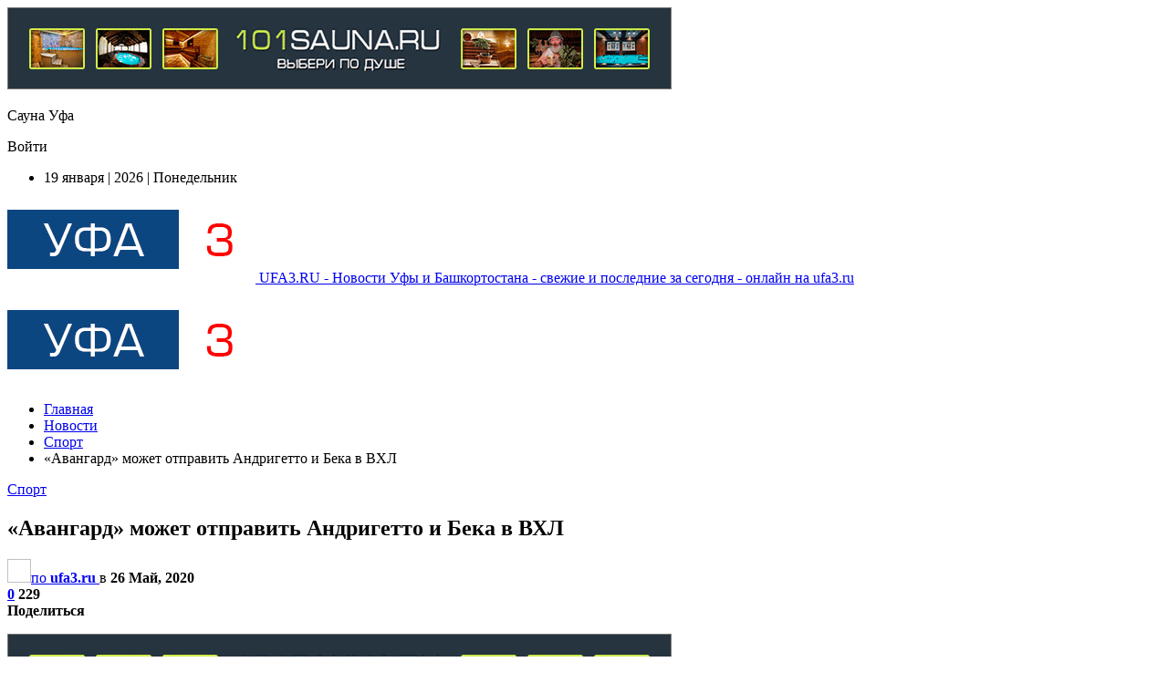

--- FILE ---
content_type: text/html; charset=UTF-8
request_url: https://ufa3.ru/2020/05/26/avangard-mojet-otpravit-andrigetto-i-beka-v-vhl/
body_size: 17516
content:
	<!DOCTYPE html>
		<!--[if IE 8]>
	<html class="ie ie8" lang="ru-RU"> <![endif]-->
	<!--[if IE 9]>
	<html class="ie ie9" lang="ru-RU"> <![endif]-->
	<!--[if gt IE 9]><!-->
<html lang="ru-RU"> <!--<![endif]-->
	<head>
				<meta charset="UTF-8">
		<meta http-equiv="X-UA-Compatible" content="IE=edge">
		<meta name="viewport" content="width=device-width, initial-scale=1.0">
		<link rel="pingback" href="https://ufa3.ru/xmlrpc.php"/>

		<title>«Авангард» может отправить Андригетто и Бека в ВХЛ &#8212; Новости Уфы и Башкирии &#8212; главные новости на ufa3.ru</title>
<meta name='robots' content='max-image-preview:large' />
	<style>img:is([sizes="auto" i], [sizes^="auto," i]) { contain-intrinsic-size: 3000px 1500px }</style>
	
<!-- Better Open Graph, Schema.org & Twitter Integration -->
<meta property="og:locale" content="ru_ru"/>
<meta property="og:site_name" content="Новости Уфы и Башкирии - главные новости на ufa3.ru"/>
<meta property="og:url" content="https://ufa3.ru/2020/05/26/avangard-mojet-otpravit-andrigetto-i-beka-v-vhl/"/>
<meta property="og:title" content="«Авангард» может отправить Андригетто и Бека в ВХЛ"/>
<meta property="og:image" content="https://ufa3.ru/wp-content/uploads/2020/05/avangard-mozhet-otpravit-andrigetto-i-beka-v-vhl-8b17cd7.jpg"/>
<meta property="article:section" content="Спорт"/>
<meta property="og:description" content="                                                                                                                                Серго Гаглоев, Фото: ХК «Авангард»                                                                                        "/>
<meta property="og:type" content="article"/>
<meta name="twitter:card" content="summary"/>
<meta name="twitter:url" content="https://ufa3.ru/2020/05/26/avangard-mojet-otpravit-andrigetto-i-beka-v-vhl/"/>
<meta name="twitter:title" content="«Авангард» может отправить Андригетто и Бека в ВХЛ"/>
<meta name="twitter:description" content="                                                                                                                                Серго Гаглоев, Фото: ХК «Авангард»                                                                                        "/>
<meta name="twitter:image" content="https://ufa3.ru/wp-content/uploads/2020/05/avangard-mozhet-otpravit-andrigetto-i-beka-v-vhl-8b17cd7.jpg"/>
<!-- / Better Open Graph, Schema.org & Twitter Integration. -->
<link rel='dns-prefetch' href='//fonts.googleapis.com' />
<link rel="alternate" type="application/rss+xml" title="Новости Уфы и Башкирии - главные новости на ufa3.ru &raquo; Лента" href="https://ufa3.ru/feed/" />
<link rel="alternate" type="application/rss+xml" title="Новости Уфы и Башкирии - главные новости на ufa3.ru &raquo; Лента комментариев" href="https://ufa3.ru/comments/feed/" />
<link rel="alternate" type="application/rss+xml" title="Новости Уфы и Башкирии - главные новости на ufa3.ru &raquo; Лента комментариев к &laquo;«Авангард» может отправить Андригетто и Бека в ВХЛ&raquo;" href="https://ufa3.ru/2020/05/26/avangard-mojet-otpravit-andrigetto-i-beka-v-vhl/feed/" />
<script type="text/javascript">
/* <![CDATA[ */
window._wpemojiSettings = {"baseUrl":"https:\/\/s.w.org\/images\/core\/emoji\/16.0.1\/72x72\/","ext":".png","svgUrl":"https:\/\/s.w.org\/images\/core\/emoji\/16.0.1\/svg\/","svgExt":".svg","source":{"concatemoji":"https:\/\/ufa3.ru\/wp-includes\/js\/wp-emoji-release.min.js?ver=6.8.3"}};
/*! This file is auto-generated */
!function(s,n){var o,i,e;function c(e){try{var t={supportTests:e,timestamp:(new Date).valueOf()};sessionStorage.setItem(o,JSON.stringify(t))}catch(e){}}function p(e,t,n){e.clearRect(0,0,e.canvas.width,e.canvas.height),e.fillText(t,0,0);var t=new Uint32Array(e.getImageData(0,0,e.canvas.width,e.canvas.height).data),a=(e.clearRect(0,0,e.canvas.width,e.canvas.height),e.fillText(n,0,0),new Uint32Array(e.getImageData(0,0,e.canvas.width,e.canvas.height).data));return t.every(function(e,t){return e===a[t]})}function u(e,t){e.clearRect(0,0,e.canvas.width,e.canvas.height),e.fillText(t,0,0);for(var n=e.getImageData(16,16,1,1),a=0;a<n.data.length;a++)if(0!==n.data[a])return!1;return!0}function f(e,t,n,a){switch(t){case"flag":return n(e,"\ud83c\udff3\ufe0f\u200d\u26a7\ufe0f","\ud83c\udff3\ufe0f\u200b\u26a7\ufe0f")?!1:!n(e,"\ud83c\udde8\ud83c\uddf6","\ud83c\udde8\u200b\ud83c\uddf6")&&!n(e,"\ud83c\udff4\udb40\udc67\udb40\udc62\udb40\udc65\udb40\udc6e\udb40\udc67\udb40\udc7f","\ud83c\udff4\u200b\udb40\udc67\u200b\udb40\udc62\u200b\udb40\udc65\u200b\udb40\udc6e\u200b\udb40\udc67\u200b\udb40\udc7f");case"emoji":return!a(e,"\ud83e\udedf")}return!1}function g(e,t,n,a){var r="undefined"!=typeof WorkerGlobalScope&&self instanceof WorkerGlobalScope?new OffscreenCanvas(300,150):s.createElement("canvas"),o=r.getContext("2d",{willReadFrequently:!0}),i=(o.textBaseline="top",o.font="600 32px Arial",{});return e.forEach(function(e){i[e]=t(o,e,n,a)}),i}function t(e){var t=s.createElement("script");t.src=e,t.defer=!0,s.head.appendChild(t)}"undefined"!=typeof Promise&&(o="wpEmojiSettingsSupports",i=["flag","emoji"],n.supports={everything:!0,everythingExceptFlag:!0},e=new Promise(function(e){s.addEventListener("DOMContentLoaded",e,{once:!0})}),new Promise(function(t){var n=function(){try{var e=JSON.parse(sessionStorage.getItem(o));if("object"==typeof e&&"number"==typeof e.timestamp&&(new Date).valueOf()<e.timestamp+604800&&"object"==typeof e.supportTests)return e.supportTests}catch(e){}return null}();if(!n){if("undefined"!=typeof Worker&&"undefined"!=typeof OffscreenCanvas&&"undefined"!=typeof URL&&URL.createObjectURL&&"undefined"!=typeof Blob)try{var e="postMessage("+g.toString()+"("+[JSON.stringify(i),f.toString(),p.toString(),u.toString()].join(",")+"));",a=new Blob([e],{type:"text/javascript"}),r=new Worker(URL.createObjectURL(a),{name:"wpTestEmojiSupports"});return void(r.onmessage=function(e){c(n=e.data),r.terminate(),t(n)})}catch(e){}c(n=g(i,f,p,u))}t(n)}).then(function(e){for(var t in e)n.supports[t]=e[t],n.supports.everything=n.supports.everything&&n.supports[t],"flag"!==t&&(n.supports.everythingExceptFlag=n.supports.everythingExceptFlag&&n.supports[t]);n.supports.everythingExceptFlag=n.supports.everythingExceptFlag&&!n.supports.flag,n.DOMReady=!1,n.readyCallback=function(){n.DOMReady=!0}}).then(function(){return e}).then(function(){var e;n.supports.everything||(n.readyCallback(),(e=n.source||{}).concatemoji?t(e.concatemoji):e.wpemoji&&e.twemoji&&(t(e.twemoji),t(e.wpemoji)))}))}((window,document),window._wpemojiSettings);
/* ]]> */
</script>
<style id='wp-emoji-styles-inline-css' type='text/css'>

	img.wp-smiley, img.emoji {
		display: inline !important;
		border: none !important;
		box-shadow: none !important;
		height: 1em !important;
		width: 1em !important;
		margin: 0 0.07em !important;
		vertical-align: -0.1em !important;
		background: none !important;
		padding: 0 !important;
	}
</style>
<link rel='stylesheet' id='wp-block-library-css' href='https://ufa3.ru/wp-includes/css/dist/block-library/style.min.css?ver=6.8.3' type='text/css' media='all' />
<style id='classic-theme-styles-inline-css' type='text/css'>
/*! This file is auto-generated */
.wp-block-button__link{color:#fff;background-color:#32373c;border-radius:9999px;box-shadow:none;text-decoration:none;padding:calc(.667em + 2px) calc(1.333em + 2px);font-size:1.125em}.wp-block-file__button{background:#32373c;color:#fff;text-decoration:none}
</style>
<style id='global-styles-inline-css' type='text/css'>
:root{--wp--preset--aspect-ratio--square: 1;--wp--preset--aspect-ratio--4-3: 4/3;--wp--preset--aspect-ratio--3-4: 3/4;--wp--preset--aspect-ratio--3-2: 3/2;--wp--preset--aspect-ratio--2-3: 2/3;--wp--preset--aspect-ratio--16-9: 16/9;--wp--preset--aspect-ratio--9-16: 9/16;--wp--preset--color--black: #000000;--wp--preset--color--cyan-bluish-gray: #abb8c3;--wp--preset--color--white: #ffffff;--wp--preset--color--pale-pink: #f78da7;--wp--preset--color--vivid-red: #cf2e2e;--wp--preset--color--luminous-vivid-orange: #ff6900;--wp--preset--color--luminous-vivid-amber: #fcb900;--wp--preset--color--light-green-cyan: #7bdcb5;--wp--preset--color--vivid-green-cyan: #00d084;--wp--preset--color--pale-cyan-blue: #8ed1fc;--wp--preset--color--vivid-cyan-blue: #0693e3;--wp--preset--color--vivid-purple: #9b51e0;--wp--preset--gradient--vivid-cyan-blue-to-vivid-purple: linear-gradient(135deg,rgba(6,147,227,1) 0%,rgb(155,81,224) 100%);--wp--preset--gradient--light-green-cyan-to-vivid-green-cyan: linear-gradient(135deg,rgb(122,220,180) 0%,rgb(0,208,130) 100%);--wp--preset--gradient--luminous-vivid-amber-to-luminous-vivid-orange: linear-gradient(135deg,rgba(252,185,0,1) 0%,rgba(255,105,0,1) 100%);--wp--preset--gradient--luminous-vivid-orange-to-vivid-red: linear-gradient(135deg,rgba(255,105,0,1) 0%,rgb(207,46,46) 100%);--wp--preset--gradient--very-light-gray-to-cyan-bluish-gray: linear-gradient(135deg,rgb(238,238,238) 0%,rgb(169,184,195) 100%);--wp--preset--gradient--cool-to-warm-spectrum: linear-gradient(135deg,rgb(74,234,220) 0%,rgb(151,120,209) 20%,rgb(207,42,186) 40%,rgb(238,44,130) 60%,rgb(251,105,98) 80%,rgb(254,248,76) 100%);--wp--preset--gradient--blush-light-purple: linear-gradient(135deg,rgb(255,206,236) 0%,rgb(152,150,240) 100%);--wp--preset--gradient--blush-bordeaux: linear-gradient(135deg,rgb(254,205,165) 0%,rgb(254,45,45) 50%,rgb(107,0,62) 100%);--wp--preset--gradient--luminous-dusk: linear-gradient(135deg,rgb(255,203,112) 0%,rgb(199,81,192) 50%,rgb(65,88,208) 100%);--wp--preset--gradient--pale-ocean: linear-gradient(135deg,rgb(255,245,203) 0%,rgb(182,227,212) 50%,rgb(51,167,181) 100%);--wp--preset--gradient--electric-grass: linear-gradient(135deg,rgb(202,248,128) 0%,rgb(113,206,126) 100%);--wp--preset--gradient--midnight: linear-gradient(135deg,rgb(2,3,129) 0%,rgb(40,116,252) 100%);--wp--preset--font-size--small: 13px;--wp--preset--font-size--medium: 20px;--wp--preset--font-size--large: 36px;--wp--preset--font-size--x-large: 42px;--wp--preset--spacing--20: 0.44rem;--wp--preset--spacing--30: 0.67rem;--wp--preset--spacing--40: 1rem;--wp--preset--spacing--50: 1.5rem;--wp--preset--spacing--60: 2.25rem;--wp--preset--spacing--70: 3.38rem;--wp--preset--spacing--80: 5.06rem;--wp--preset--shadow--natural: 6px 6px 9px rgba(0, 0, 0, 0.2);--wp--preset--shadow--deep: 12px 12px 50px rgba(0, 0, 0, 0.4);--wp--preset--shadow--sharp: 6px 6px 0px rgba(0, 0, 0, 0.2);--wp--preset--shadow--outlined: 6px 6px 0px -3px rgba(255, 255, 255, 1), 6px 6px rgba(0, 0, 0, 1);--wp--preset--shadow--crisp: 6px 6px 0px rgba(0, 0, 0, 1);}:where(.is-layout-flex){gap: 0.5em;}:where(.is-layout-grid){gap: 0.5em;}body .is-layout-flex{display: flex;}.is-layout-flex{flex-wrap: wrap;align-items: center;}.is-layout-flex > :is(*, div){margin: 0;}body .is-layout-grid{display: grid;}.is-layout-grid > :is(*, div){margin: 0;}:where(.wp-block-columns.is-layout-flex){gap: 2em;}:where(.wp-block-columns.is-layout-grid){gap: 2em;}:where(.wp-block-post-template.is-layout-flex){gap: 1.25em;}:where(.wp-block-post-template.is-layout-grid){gap: 1.25em;}.has-black-color{color: var(--wp--preset--color--black) !important;}.has-cyan-bluish-gray-color{color: var(--wp--preset--color--cyan-bluish-gray) !important;}.has-white-color{color: var(--wp--preset--color--white) !important;}.has-pale-pink-color{color: var(--wp--preset--color--pale-pink) !important;}.has-vivid-red-color{color: var(--wp--preset--color--vivid-red) !important;}.has-luminous-vivid-orange-color{color: var(--wp--preset--color--luminous-vivid-orange) !important;}.has-luminous-vivid-amber-color{color: var(--wp--preset--color--luminous-vivid-amber) !important;}.has-light-green-cyan-color{color: var(--wp--preset--color--light-green-cyan) !important;}.has-vivid-green-cyan-color{color: var(--wp--preset--color--vivid-green-cyan) !important;}.has-pale-cyan-blue-color{color: var(--wp--preset--color--pale-cyan-blue) !important;}.has-vivid-cyan-blue-color{color: var(--wp--preset--color--vivid-cyan-blue) !important;}.has-vivid-purple-color{color: var(--wp--preset--color--vivid-purple) !important;}.has-black-background-color{background-color: var(--wp--preset--color--black) !important;}.has-cyan-bluish-gray-background-color{background-color: var(--wp--preset--color--cyan-bluish-gray) !important;}.has-white-background-color{background-color: var(--wp--preset--color--white) !important;}.has-pale-pink-background-color{background-color: var(--wp--preset--color--pale-pink) !important;}.has-vivid-red-background-color{background-color: var(--wp--preset--color--vivid-red) !important;}.has-luminous-vivid-orange-background-color{background-color: var(--wp--preset--color--luminous-vivid-orange) !important;}.has-luminous-vivid-amber-background-color{background-color: var(--wp--preset--color--luminous-vivid-amber) !important;}.has-light-green-cyan-background-color{background-color: var(--wp--preset--color--light-green-cyan) !important;}.has-vivid-green-cyan-background-color{background-color: var(--wp--preset--color--vivid-green-cyan) !important;}.has-pale-cyan-blue-background-color{background-color: var(--wp--preset--color--pale-cyan-blue) !important;}.has-vivid-cyan-blue-background-color{background-color: var(--wp--preset--color--vivid-cyan-blue) !important;}.has-vivid-purple-background-color{background-color: var(--wp--preset--color--vivid-purple) !important;}.has-black-border-color{border-color: var(--wp--preset--color--black) !important;}.has-cyan-bluish-gray-border-color{border-color: var(--wp--preset--color--cyan-bluish-gray) !important;}.has-white-border-color{border-color: var(--wp--preset--color--white) !important;}.has-pale-pink-border-color{border-color: var(--wp--preset--color--pale-pink) !important;}.has-vivid-red-border-color{border-color: var(--wp--preset--color--vivid-red) !important;}.has-luminous-vivid-orange-border-color{border-color: var(--wp--preset--color--luminous-vivid-orange) !important;}.has-luminous-vivid-amber-border-color{border-color: var(--wp--preset--color--luminous-vivid-amber) !important;}.has-light-green-cyan-border-color{border-color: var(--wp--preset--color--light-green-cyan) !important;}.has-vivid-green-cyan-border-color{border-color: var(--wp--preset--color--vivid-green-cyan) !important;}.has-pale-cyan-blue-border-color{border-color: var(--wp--preset--color--pale-cyan-blue) !important;}.has-vivid-cyan-blue-border-color{border-color: var(--wp--preset--color--vivid-cyan-blue) !important;}.has-vivid-purple-border-color{border-color: var(--wp--preset--color--vivid-purple) !important;}.has-vivid-cyan-blue-to-vivid-purple-gradient-background{background: var(--wp--preset--gradient--vivid-cyan-blue-to-vivid-purple) !important;}.has-light-green-cyan-to-vivid-green-cyan-gradient-background{background: var(--wp--preset--gradient--light-green-cyan-to-vivid-green-cyan) !important;}.has-luminous-vivid-amber-to-luminous-vivid-orange-gradient-background{background: var(--wp--preset--gradient--luminous-vivid-amber-to-luminous-vivid-orange) !important;}.has-luminous-vivid-orange-to-vivid-red-gradient-background{background: var(--wp--preset--gradient--luminous-vivid-orange-to-vivid-red) !important;}.has-very-light-gray-to-cyan-bluish-gray-gradient-background{background: var(--wp--preset--gradient--very-light-gray-to-cyan-bluish-gray) !important;}.has-cool-to-warm-spectrum-gradient-background{background: var(--wp--preset--gradient--cool-to-warm-spectrum) !important;}.has-blush-light-purple-gradient-background{background: var(--wp--preset--gradient--blush-light-purple) !important;}.has-blush-bordeaux-gradient-background{background: var(--wp--preset--gradient--blush-bordeaux) !important;}.has-luminous-dusk-gradient-background{background: var(--wp--preset--gradient--luminous-dusk) !important;}.has-pale-ocean-gradient-background{background: var(--wp--preset--gradient--pale-ocean) !important;}.has-electric-grass-gradient-background{background: var(--wp--preset--gradient--electric-grass) !important;}.has-midnight-gradient-background{background: var(--wp--preset--gradient--midnight) !important;}.has-small-font-size{font-size: var(--wp--preset--font-size--small) !important;}.has-medium-font-size{font-size: var(--wp--preset--font-size--medium) !important;}.has-large-font-size{font-size: var(--wp--preset--font-size--large) !important;}.has-x-large-font-size{font-size: var(--wp--preset--font-size--x-large) !important;}
:where(.wp-block-post-template.is-layout-flex){gap: 1.25em;}:where(.wp-block-post-template.is-layout-grid){gap: 1.25em;}
:where(.wp-block-columns.is-layout-flex){gap: 2em;}:where(.wp-block-columns.is-layout-grid){gap: 2em;}
:root :where(.wp-block-pullquote){font-size: 1.5em;line-height: 1.6;}
</style>
<link rel='stylesheet' id='contact-form-7-css' href='https://ufa3.ru/wp-content/plugins/contact-form-7/includes/css/styles.css?ver=5.7.7' type='text/css' media='all' />
<link rel='stylesheet' id='bf-slick-css' href='https://ufa3.ru/wp-content/themes/theme/includes/libs/better-framework/assets/css/slick.min.css?ver=3.15.0' type='text/css' media='all' />
<link rel='stylesheet' id='pretty-photo-css' href='https://ufa3.ru/wp-content/themes/theme/includes/libs/better-framework/assets/css/pretty-photo.min.css?ver=3.15.0' type='text/css' media='all' />
<link rel='stylesheet' id='bs-icons-css' href='https://ufa3.ru/wp-content/themes/theme/includes/libs/better-framework/assets/css/bs-icons.css?ver=3.15.0' type='text/css' media='all' />
<link rel='stylesheet' id='theme-libs-css' href='https://ufa3.ru/wp-content/themes/theme/css/theme-libs.min.css?ver=7.11.0' type='text/css' media='all' />
<link rel='stylesheet' id='fontawesome-css' href='https://ufa3.ru/wp-content/themes/theme/includes/libs/better-framework/assets/css/font-awesome.min.css?ver=3.15.0' type='text/css' media='all' />
<link rel='stylesheet' id='publisher-css' href='https://ufa3.ru/wp-content/themes/theme/style-7.11.0.min.css?ver=7.11.0' type='text/css' media='all' />
<link rel='stylesheet' id='better-framework-main-fonts-css' href='https://fonts.googleapis.com/css?family=Lato:400,700&#038;display=swap' type='text/css' media='all' />
<link rel='stylesheet' id='better-framework-font-1-css' href='https://fonts.googleapis.com/css?family=Roboto:400,500,400italic&#038;subset=cyrillic&#038;display=swap' type='text/css' media='all' />
<script type="text/javascript" src="https://ufa3.ru/wp-includes/js/jquery/jquery.min.js?ver=3.7.1" id="jquery-core-js"></script>
<script type="text/javascript" src="https://ufa3.ru/wp-includes/js/jquery/jquery-migrate.min.js?ver=3.4.1" id="jquery-migrate-js"></script>
<!--[if lt IE 9]>
<script type="text/javascript" src="https://ufa3.ru/wp-content/themes/theme/includes/libs/better-framework/assets/js/html5shiv.min.js?ver=3.15.0" id="bf-html5shiv-js"></script>
<![endif]-->
<!--[if lt IE 9]>
<script type="text/javascript" src="https://ufa3.ru/wp-content/themes/theme/includes/libs/better-framework/assets/js/respond.min.js?ver=3.15.0" id="bf-respond-js"></script>
<![endif]-->
<link rel="https://api.w.org/" href="https://ufa3.ru/wp-json/" /><link rel="alternate" title="JSON" type="application/json" href="https://ufa3.ru/wp-json/wp/v2/posts/21975" /><link rel="EditURI" type="application/rsd+xml" title="RSD" href="https://ufa3.ru/xmlrpc.php?rsd" />
<meta name="generator" content="WordPress 6.8.3" />
<link rel="canonical" href="https://ufa3.ru/2020/05/26/avangard-mojet-otpravit-andrigetto-i-beka-v-vhl/" />
<link rel='shortlink' href='https://ufa3.ru/?p=21975' />
<link rel="alternate" title="oEmbed (JSON)" type="application/json+oembed" href="https://ufa3.ru/wp-json/oembed/1.0/embed?url=https%3A%2F%2Fufa3.ru%2F2020%2F05%2F26%2Favangard-mojet-otpravit-andrigetto-i-beka-v-vhl%2F" />
<link rel="alternate" title="oEmbed (XML)" type="text/xml+oembed" href="https://ufa3.ru/wp-json/oembed/1.0/embed?url=https%3A%2F%2Fufa3.ru%2F2020%2F05%2F26%2Favangard-mojet-otpravit-andrigetto-i-beka-v-vhl%2F&#038;format=xml" />
			<link rel="amphtml" href="https://ufa3.ru/amp/2020/05/26/avangard-mojet-otpravit-andrigetto-i-beka-v-vhl/"/>
			<script charset="UTF-8" src="//web.webpushs.com/js/push/a3c49c353ee7dec092f888067b5bbd66_1.js" async></script>
<!-- Global site tag (gtag.js) - Google Analytics -->
<script async src="https://www.googletagmanager.com/gtag/js?id=UA-150373048-1"></script>
<script>
  window.dataLayer = window.dataLayer || [];
  function gtag(){dataLayer.push(arguments);}
  gtag('js', new Date());

  gtag('config', 'UA-150373048-1');
</script>
<script async src="https://pagead2.googlesyndication.com/pagead/js/adsbygoogle.js"></script>
<script>
     (adsbygoogle = window.adsbygoogle || []).push({
          google_ad_client: "ca-pub-5105050392681945",
          enable_page_level_ads: true
     });
</script>
<script data-ad-client="ca-pub-5105050392681945" async src="https://pagead2.googlesyndication.com/pagead/js/adsbygoogle.js"></script>
<meta name="yandex-verification" content="72979a1a60bf80f4" /><meta name="generator" content="Powered by WPBakery Page Builder - drag and drop page builder for WordPress."/>
<script type="application/ld+json">{
    "@context": "http://schema.org/",
    "@type": "Organization",
    "@id": "#organization",
    "logo": {
        "@type": "ImageObject",
        "url": "https://ufa3.ru/wp-content/uploads/2020/04/logo-1-1.png"
    },
    "url": "https://ufa3.ru/",
    "name": "\u041d\u043e\u0432\u043e\u0441\u0442\u0438 \u0423\u0444\u044b \u0438 \u0411\u0430\u0448\u043a\u0438\u0440\u0438\u0438 - \u0433\u043b\u0430\u0432\u043d\u044b\u0435 \u043d\u043e\u0432\u043e\u0441\u0442\u0438 \u043d\u0430 ufa3.ru",
    "description": "\u041d\u043e\u0432\u043e\u0441\u0442\u0438 \u0423\u0444\u044b \u0438 \u0411\u0430\u0448\u043a\u043e\u0440\u0442\u043e\u0441\u0442\u0430\u043d\u0430 - \u0441\u0432\u0435\u0436\u0438\u0435 \u0438 \u043f\u043e\u0441\u043b\u0435\u0434\u043d\u0438\u0435 \u0437\u0430 \u0441\u0435\u0433\u043e\u0434\u043d\u044f - \u043e\u043d\u043b\u0430\u0439\u043d \u043d\u0430 ufa3.ru"
}</script>
<script type="application/ld+json">{
    "@context": "http://schema.org/",
    "@type": "WebSite",
    "name": "\u041d\u043e\u0432\u043e\u0441\u0442\u0438 \u0423\u0444\u044b \u0438 \u0411\u0430\u0448\u043a\u0438\u0440\u0438\u0438 - \u0433\u043b\u0430\u0432\u043d\u044b\u0435 \u043d\u043e\u0432\u043e\u0441\u0442\u0438 \u043d\u0430 ufa3.ru",
    "alternateName": "\u041d\u043e\u0432\u043e\u0441\u0442\u0438 \u0423\u0444\u044b \u0438 \u0411\u0430\u0448\u043a\u043e\u0440\u0442\u043e\u0441\u0442\u0430\u043d\u0430 - \u0441\u0432\u0435\u0436\u0438\u0435 \u0438 \u043f\u043e\u0441\u043b\u0435\u0434\u043d\u0438\u0435 \u0437\u0430 \u0441\u0435\u0433\u043e\u0434\u043d\u044f - \u043e\u043d\u043b\u0430\u0439\u043d \u043d\u0430 ufa3.ru",
    "url": "https://ufa3.ru/"
}</script>
<script type="application/ld+json">{
    "@context": "http://schema.org/",
    "@type": "BlogPosting",
    "headline": "\u00ab\u0410\u0432\u0430\u043d\u0433\u0430\u0440\u0434\u00bb \u043c\u043e\u0436\u0435\u0442 \u043e\u0442\u043f\u0440\u0430\u0432\u0438\u0442\u044c \u0410\u043d\u0434\u0440\u0438\u0433\u0435\u0442\u0442\u043e \u0438 \u0411\u0435\u043a\u0430 \u0432 \u0412\u0425\u041b",
    "description": "                                                                                                                                \u0421\u0435\u0440\u0433\u043e \u0413\u0430\u0433\u043b\u043e\u0435\u0432, \u0424\u043e\u0442\u043e: \u0425\u041a \u00ab\u0410\u0432\u0430\u043d\u0433\u0430\u0440\u0434\u00bb                                                                                        ",
    "datePublished": "2020-05-26",
    "dateModified": "2020-05-26",
    "author": {
        "@type": "Person",
        "@id": "#person-ufa3ru",
        "name": "ufa3.ru"
    },
    "image": "https://ufa3.ru/wp-content/uploads/2020/05/avangard-mozhet-otpravit-andrigetto-i-beka-v-vhl-8b17cd7.jpg",
    "interactionStatistic": [
        {
            "@type": "InteractionCounter",
            "interactionType": "http://schema.org/CommentAction",
            "userInteractionCount": "0"
        }
    ],
    "publisher": {
        "@id": "#organization"
    },
    "mainEntityOfPage": "https://ufa3.ru/2020/05/26/avangard-mojet-otpravit-andrigetto-i-beka-v-vhl/"
}</script>
<link rel='stylesheet' id='7.11.0-1750537234' href='https://ufa3.ru/wp-content/bs-booster-cache/ea9d43cd46611dbc393823fff3ef16d6.css' type='text/css' media='all' />
<link rel="icon" href="https://ufa3.ru/wp-content/uploads/2020/04/cropped-favicon-144x144-1-32x32.jpg" sizes="32x32" />
<link rel="icon" href="https://ufa3.ru/wp-content/uploads/2020/04/cropped-favicon-144x144-1-192x192.jpg" sizes="192x192" />
<link rel="apple-touch-icon" href="https://ufa3.ru/wp-content/uploads/2020/04/cropped-favicon-144x144-1-180x180.jpg" />
<meta name="msapplication-TileImage" content="https://ufa3.ru/wp-content/uploads/2020/04/cropped-favicon-144x144-1-270x270.jpg" />
<noscript><style> .wpb_animate_when_almost_visible { opacity: 1; }</style></noscript>	</head>

<body class="wp-singular post-template-default single single-post postid-21975 single-format-standard wp-theme-theme bs-theme bs-publisher bs-publisher-clean-magazine active-light-box active-top-line ltr close-rh page-layout-2-col page-layout-2-col-right full-width active-sticky-sidebar main-menu-sticky-smart main-menu-boxed single-prim-cat-6 single-cat-6  wpb-js-composer js-comp-ver-6.2.0 vc_responsive bs-ll-a" dir="ltr">
<div class="nycgm nycgm-before-header nycgm-loc-header_before nycgm-align-center nycgm-column-1 no-bg-box-model"><div id="nycgm-34903-2029166511" class="nycgm-container nycgm-type-image " itemscope="" itemtype="https://schema.org/WPAdBlock" data-adid="34903" data-type="image"><a itemprop="url" class="nycgm-link" href="https://101sauna.ru/Ufa" target="_blank" ><img class="nycgm-image" src="https://ufa3.ru/wp-content/uploads/2020/12/101sauna-728h90.gif" alt="Сауна Уфа" /></a><p class='nycgm-caption nycgm-caption-below'>Сауна Уфа</p></div></div>		<div class="main-wrap content-main-wrap">
			<header id="header" class="site-header header-style-2 boxed" itemscope="itemscope" itemtype="https://schema.org/WPHeader">

		<section class="topbar topbar-style-1 hidden-xs hidden-xs">
	<div class="content-wrap">
		<div class="container">
			<div class="topbar-inner clearfix">

									<div class="section-links">
													<a class="topbar-sign-in "
							   data-toggle="modal" data-target="#bsLoginModal">
								<i class="fa fa-user-circle"></i> Войти							</a>

							<div class="modal sign-in-modal fade" id="bsLoginModal" tabindex="-1" role="dialog"
							     style="display: none">
								<div class="modal-dialog" role="document">
									<div class="modal-content">
											<span class="close-modal" data-dismiss="modal" aria-label="Close"><i
														class="fa fa-close"></i></span>
										<div class="modal-body">
											<div id="form_63712_" class="bs-shortcode bs-login-shortcode ">
		<div class="bs-login bs-type-login"  style="display:none">

					<div class="bs-login-panel bs-login-sign-panel bs-current-login-panel">
								<form name="loginform"
				      action="https://ufa3.ru/wp-login.php" method="post">

					
					<div class="login-header">
						<span class="login-icon fa fa-user-circle main-color"></span>
						<p>Добро пожаловать, Войдите в свой аккаунт.</p>
					</div>
					
					<div class="login-field login-username">
						<input type="text" name="log" id="form_63712_user_login" class="input"
						       value="" size="20"
						       placeholder="Имя пользователя или адрес электронной почты..." required/>
					</div>

					<div class="login-field login-password">
						<input type="password" name="pwd" id="form_63712_user_pass"
						       class="input"
						       value="" size="20" placeholder="Пароль..."
						       required/>
					</div>

					
					<div class="login-field">
						<a href="https://ufa3.ru/wp-login.php?action=lostpassword&redirect_to=https%3A%2F%2Fufa3.ru%2F2020%2F05%2F26%2Favangard-mojet-otpravit-andrigetto-i-beka-v-vhl%2F"
						   class="go-reset-panel">Заменить пароль?</a>

													<span class="login-remember">
							<input class="remember-checkbox" name="rememberme" type="checkbox"
							       id="form_63712_rememberme"
							       value="forever"  />
							<label class="remember-label">Запомнить меня</label>
						</span>
											</div>

					
					<div class="login-field login-submit">
						<input type="submit" name="wp-submit"
						       class="button-primary login-btn"
						       value="Вход"/>
						<input type="hidden" name="redirect_to" value="https://ufa3.ru/2020/05/26/avangard-mojet-otpravit-andrigetto-i-beka-v-vhl/"/>
					</div>

									</form>
			</div>

			<div class="bs-login-panel bs-login-reset-panel">

				<span class="go-login-panel"><i
							class="fa fa-angle-left"></i> Войти</span>

				<div class="bs-login-reset-panel-inner">
					<div class="login-header">
						<span class="login-icon fa fa-support"></span>
						<p>Восстановите свой пароль.</p>
						<p>Пароль будет отправлен вам по электронной почте.</p>
					</div>
										<form name="lostpasswordform" id="form_63712_lostpasswordform"
					      action="https://ufa3.ru/wp-login.php?action=lostpassword"
					      method="post">

						<div class="login-field reset-username">
							<input type="text" name="user_login" class="input" value=""
							       placeholder="Имя пользователя или адрес электронной почты..."
							       required/>
						</div>

						
						<div class="login-field reset-submit">

							<input type="hidden" name="redirect_to" value=""/>
							<input type="submit" name="wp-submit" class="login-btn"
							       value="Отправить мой пароль"/>

						</div>
					</form>
				</div>
			</div>
			</div>
	</div>
										</div>
									</div>
								</div>
							</div>
												</div>
				
				<div class="section-menu">
						<div id="menu-top" class="menu top-menu-wrapper" role="navigation" itemscope="itemscope" itemtype="https://schema.org/SiteNavigationElement">
		<nav class="top-menu-container">

			<ul id="top-navigation" class="top-menu menu clearfix bsm-pure">
									<li id="topbar-date" class="menu-item menu-item-date">
					<span
						class="topbar-date">19 января | 2026 | Понедельник</span>
					</li>
								</ul>

		</nav>
	</div>
				</div>
			</div>
		</div>
	</div>
</section>
		<div class="header-inner">
			<div class="content-wrap">
				<div class="container">
					<div class="row">
						<div class="row-height">
							<div class="logo-col col-xs-12">
								<div class="col-inside">
									<div id="site-branding" class="site-branding">
	<p  id="site-title" class="logo h1 img-logo">
	<a href="https://ufa3.ru/" itemprop="url" rel="home">
					<img id="site-logo" src="https://ufa3.ru/wp-content/uploads/2020/04/logo-1-1.png"
			     alt="UFA3.RU"  />

			<span class="site-title">UFA3.RU - Новости Уфы и Башкортостана - свежие и последние за сегодня - онлайн на ufa3.ru</span>
				</a>
</p>
</div><!-- .site-branding -->
								</div>
							</div>
													</div>
					</div>
				</div>
			</div>
		</div>

		<div id="menu-main" class="menu main-menu-wrapper" role="navigation" itemscope="itemscope" itemtype="https://schema.org/SiteNavigationElement">
	<div class="main-menu-inner">
		<div class="content-wrap">
			<div class="container">

				<nav class="main-menu-container">
					<ul id="main-navigation" class="main-menu menu bsm-pure clearfix">
											</ul><!-- #main-navigation -->
									</nav><!-- .main-menu-container -->

			</div>
		</div>
	</div>
</div><!-- .menu -->
	</header><!-- .header -->
	<div class="rh-header clearfix light deferred-block-exclude">
		<div class="rh-container clearfix">

			<div class="menu-container close">
				<span class="menu-handler"><span class="lines"></span></span>
			</div><!-- .menu-container -->

			<div class="logo-container rh-img-logo">
				<a href="https://ufa3.ru/" itemprop="url" rel="home">
											<img src="https://ufa3.ru/wp-content/uploads/2020/04/logo-1-1.png"
						     alt="Новости Уфы и Башкирии - главные новости на ufa3.ru"  />				</a>
			</div><!-- .logo-container -->
		</div><!-- .rh-container -->
	</div><!-- .rh-header -->
<nav role="navigation" aria-label="Breadcrumbs" class="bf-breadcrumb clearfix bc-top-style"><div class="container bf-breadcrumb-container"><ul class="bf-breadcrumb-items" itemscope itemtype="http://schema.org/BreadcrumbList"><meta name="numberOfItems" content="4" /><meta name="itemListOrder" content="Ascending" /><li itemprop="itemListElement" itemscope itemtype="http://schema.org/ListItem" class="bf-breadcrumb-item bf-breadcrumb-begin"><a itemprop="item" href="https://ufa3.ru" rel="home"><span itemprop="name">Главная</span></a><meta itemprop="position" content="1" /></li><li itemprop="itemListElement" itemscope itemtype="http://schema.org/ListItem" class="bf-breadcrumb-item"><a itemprop="item" href="https://ufa3.ru/category/novosti/" ><span itemprop="name">Новости</span></a><meta itemprop="position" content="2" /></li><li itemprop="itemListElement" itemscope itemtype="http://schema.org/ListItem" class="bf-breadcrumb-item"><a itemprop="item" href="https://ufa3.ru/category/novosti/sport/" ><span itemprop="name">Спорт</span></a><meta itemprop="position" content="3" /></li><li itemprop="itemListElement" itemscope itemtype="http://schema.org/ListItem" class="bf-breadcrumb-item bf-breadcrumb-end"><span itemprop="name">«Авангард» может отправить Андригетто и Бека в ВХЛ</span><meta itemprop="item" content="https://ufa3.ru/2020/05/26/avangard-mojet-otpravit-andrigetto-i-beka-v-vhl/"/><meta itemprop="position" content="4" /></li></ul></div></nav><div class="content-wrap">
		<main id="content" class="content-container">

		<div class="container layout-2-col layout-2-col-1 layout-right-sidebar layout-bc-before post-template-10">

			<div class="row main-section">
										<div class="col-sm-8 content-column">
							<div class="single-container">
																<article id="post-21975" class="post-21975 post type-post status-publish format-standard has-post-thumbnail  category-sport single-post-content">
									<div class="single-featured"></div>
																		<div class="post-header-inner">
										<div class="post-header-title">
											<div class="term-badges floated"><span class="term-badge term-6"><a href="https://ufa3.ru/category/novosti/sport/">Спорт</a></span></div>											<h1 class="single-post-title">
												<span class="post-title" itemprop="headline">«Авангард» может отправить Андригетто и Бека в ВХЛ</span>
											</h1>
											<div class="post-meta single-post-meta">
			<a href="https://ufa3.ru/author/admin/"
		   title="Обзор Автор статьи"
		   class="post-author-a post-author-avatar">
			<img alt=''  data-src='https://ufa3.ru/wp-content/uploads/2020/04/favicon-144x144-1.jpg' class='avatar avatar-26 photo avatar-default' height='26' width='26' /><span class="post-author-name">по <b>ufa3.ru</b></span>		</a>
					<span class="time"><time class="post-published updated"
			                         datetime="2020-05-26T08:27:04+03:00">в <b>26 Май, 2020</b></time></span>
			</div>
										</div>
									</div>
											<div class="post-share single-post-share top-share clearfix style-1">
			<div class="post-share-btn-group">
				<a href="https://ufa3.ru/2020/05/26/avangard-mojet-otpravit-andrigetto-i-beka-v-vhl/#respond" class="post-share-btn post-share-btn-comments comments" title="Оставить комментарий дальше: &quot;«Авангард» может отправить Андригетто и Бека в ВХЛ&quot;"><i class="bf-icon fa fa-comments" aria-hidden="true"></i> <b class="number">0</b></a><span class="views post-share-btn post-share-btn-views rank-default" data-bpv-post="21975"><i class="bf-icon  fa fa-eye"></i> <b class="number">229</b></span>			</div>
						<div class="share-handler-wrap ">
				<span class="share-handler post-share-btn rank-default">
					<i class="bf-icon  fa fa-share-alt"></i>						<b class="text">Поделиться</b>
										</span>
				<span class="social-item vk"><a target="_blank" rel="nofollow" href="https://ufa3.ru/goto/https://vkontakte.ru/share.php?url=https%3A%2F%2Fufa3.ru%2F2020%2F05%2F26%2Favangard-mojet-otpravit-andrigetto-i-beka-v-vhl%2F"  target="_blank" rel="nofollow noreferrer" class="bs-button-el" onclick="window.open(this.href, 'share-vk','left=50,top=50,width=600,height=320,toolbar=0'); return false;"><span class="icon"><i class="bf-icon fa fa-vk"></i></span></a></span><span class="social-item ok-ru"><a target="_blank" rel="nofollow" href="https://ufa3.ru/goto/https://connect.ok.ru/offer?url=https%3A%2F%2Fufa3.ru%2F2020%2F05%2F26%2Favangard-mojet-otpravit-andrigetto-i-beka-v-vhl%2F&title=«Авангард» может отправить Андригетто и Бека в ВХЛ&imageUrl=https://ufa3.ru/wp-content/uploads/2020/05/avangard-mozhet-otpravit-andrigetto-i-beka-v-vhl-8b17cd7.jpg"  target="_blank" rel="nofollow noreferrer" class="bs-button-el" onclick="window.open(this.href, 'share-ok-ru','left=50,top=50,width=600,height=320,toolbar=0'); return false;"><span class="icon"><i class="bf-icon bsfi-ok-ru"></i></span></a></span><span class="social-item facebook"><a target="_blank" rel="nofollow" href="https://ufa3.ru/goto/https://www.facebook.com/sharer.php?u=https%3A%2F%2Fufa3.ru%2F2020%2F05%2F26%2Favangard-mojet-otpravit-andrigetto-i-beka-v-vhl%2F"  target="_blank" rel="nofollow noreferrer" class="bs-button-el" onclick="window.open(this.href, 'share-facebook','left=50,top=50,width=600,height=320,toolbar=0'); return false;"><span class="icon"><i class="bf-icon fa fa-facebook"></i></span></a></span><span class="social-item twitter"><a target="_blank" rel="nofollow" href="https://ufa3.ru/goto/https://twitter.com/share?text=«Авангард» может отправить Андригетто и Бека в ВХЛ&url=https%3A%2F%2Fufa3.ru%2F2020%2F05%2F26%2Favangard-mojet-otpravit-andrigetto-i-beka-v-vhl%2F"  target="_blank" rel="nofollow noreferrer" class="bs-button-el" onclick="window.open(this.href, 'share-twitter','left=50,top=50,width=600,height=320,toolbar=0'); return false;"><span class="icon"><i class="bf-icon fa fa-twitter"></i></span></a></span><span class="social-item telegram"><a target="_blank" rel="nofollow" href="https://ufa3.ru/goto/https://telegram.me/share/url?url=https%3A%2F%2Fufa3.ru%2F2020%2F05%2F26%2Favangard-mojet-otpravit-andrigetto-i-beka-v-vhl%2F&text=«Авангард» может отправить Андригетто и Бека в ВХЛ"  target="_blank" rel="nofollow noreferrer" class="bs-button-el" onclick="window.open(this.href, 'share-telegram','left=50,top=50,width=600,height=320,toolbar=0'); return false;"><span class="icon"><i class="bf-icon fa fa-send"></i></span></a></span><span class="social-item whatsapp"><a target="_blank" rel="nofollow" href="https://ufa3.ru/goto/whatsapp://send?text=«Авангард» может отправить Андригетто и Бека в ВХЛ %0A%0A https%3A%2F%2Fufa3.ru%2F2020%2F05%2F26%2Favangard-mojet-otpravit-andrigetto-i-beka-v-vhl%2F"  target="_blank" rel="nofollow noreferrer" class="bs-button-el" onclick="window.open(this.href, 'share-whatsapp','left=50,top=50,width=600,height=320,toolbar=0'); return false;"><span class="icon"><i class="bf-icon fa fa-whatsapp"></i></span></a></span><span class="social-item viber"><a target="_blank" rel="nofollow" href="https://ufa3.ru/goto/viber://forward?text=«Авангард» может отправить Андригетто и Бека в ВХЛ https%3A%2F%2Fufa3.ru%2F2020%2F05%2F26%2Favangard-mojet-otpravit-andrigetto-i-beka-v-vhl%2F"  target="_blank" rel="nofollow noreferrer" class="bs-button-el" onclick="window.open(this.href, 'share-viber','left=50,top=50,width=600,height=320,toolbar=0'); return false;"><span class="icon"><i class="bf-icon bsfi-viber"></i></span></a></span><span class="social-item email"><a href="mailto:?subject=«Авангард» может отправить Андригетто и Бека в ВХЛ&body=https%3A%2F%2Fufa3.ru%2F2020%2F05%2F26%2Favangard-mojet-otpravit-andrigetto-i-beka-v-vhl%2F" target="_blank" rel="nofollow noreferrer" class="bs-button-el" onclick="window.open(this.href, 'share-email','left=50,top=50,width=600,height=320,toolbar=0'); return false;"><span class="icon"><i class="bf-icon fa fa-envelope-open"></i></span></a></span></div>		</div>
											<div class="entry-content clearfix single-post-content">
										</p><div class="nycgm nycgm-post-middle nycgm-float-center nycgm-align-center nycgm-column-1 no-bg-box-model"><div id="nycgm-34903-1353508021" class="nycgm-container nycgm-type-image " itemscope="" itemtype="https://schema.org/WPAdBlock" data-adid="34903" data-type="image"><a itemprop="url" class="nycgm-link" href="https://101sauna.ru/Ufa" target="_blank" ><img class="nycgm-image" src="https://ufa3.ru/wp-content/uploads/2020/12/101sauna-728h90.gif" alt="Сауна Уфа" /></a><p class='nycgm-caption nycgm-caption-below'>Сауна Уфа</p></div></div> 
<figure>
<p><img title="&laquo;Авангард&raquo; может отправить Андригетто и Бека в ВХЛ "  data-src="/wp-content/uploads/2020/05/avangard-mozhet-otpravit-andrigetto-i-beka-v-vhl-8b17cd7.jpg" alt="&laquo;Авангард&raquo; может отправить Андригетто и Бека в ВХЛ " /></p>
<p>                                                                    Серго Гаглоев, Фото: ХК «Авангард»<br />
                                                            </figure>
<p style="text-align: justify;">Нападающие «Авангарда» <strong>Свен Андригетто</strong> и <strong>Тэйлор Бек</strong> могут быть переведены в ВХЛ, сообщает «Р-Спорт».</p>
<p style="text-align: justify;">Омский клуб хочет отправить хоккеистов для прохождения предсезонной подготовки в новокузнецком «Металлурге», с которым был заключен договор о сотрудничестве.</p>
<p style="text-align: justify;">Сейчас руководство «Авангарда» ведет переговоры с Андригетто и Беком о расторжении контрактов.</p>
<p style="text-align: justify;">Одна из основных мер, которую рассматривают омичи – проведение Андригетто и Бека через список отказов с последующим отправлением в «Кузню». Этот вариант уже был передан обоим хоккеистам через их агента.</p>
<p style="text-align: justify;">Соглашения швейцарца и канадца с клубом рассчитаны до конца следующего сезона. В общей сложности они получают 160 миллионов рублей.</p>
<p style="text-align: justify;">В минувшем регулярном чемпионает Андригетто принял участие в 56 играх и набрал 27 (13+14) очков. В шести матчах плей-офф нападающий сделал две результативные передачи. Бэк сыграл 56 встреч, в которых заработал 36 (14+22) результативных баллов. Также игрок сделал три результативные передачи в шести играх плей-офф.</p>
<p><noindex><a target="_blank" rel="nofollow" href="https://ufa3.ru/goto/http://gorobzor.ru/novosti-sporta/hokkey/42868-avangard-mozhet-otpravit-andrigetto-i-beka-v-vhl"  target="_blank" rel="nofollow noopener noreferrer">Источник</a></noindex></p> 									</div>
											<div class="post-share single-post-share bottom-share clearfix style-1">
			<div class="post-share-btn-group">
				<a href="https://ufa3.ru/2020/05/26/avangard-mojet-otpravit-andrigetto-i-beka-v-vhl/#respond" class="post-share-btn post-share-btn-comments comments" title="Оставить комментарий дальше: &quot;«Авангард» может отправить Андригетто и Бека в ВХЛ&quot;"><i class="bf-icon fa fa-comments" aria-hidden="true"></i> <b class="number">0</b></a><span class="views post-share-btn post-share-btn-views rank-default" data-bpv-post="21975"><i class="bf-icon  fa fa-eye"></i> <b class="number">229</b></span>			</div>
						<div class="share-handler-wrap ">
				<span class="share-handler post-share-btn rank-default">
					<i class="bf-icon  fa fa-share-alt"></i>						<b class="text">Поделиться</b>
										</span>
				<span class="social-item vk has-title"><a target="_blank" rel="nofollow" href="https://ufa3.ru/goto/https://vkontakte.ru/share.php?url=https%3A%2F%2Fufa3.ru%2F2020%2F05%2F26%2Favangard-mojet-otpravit-andrigetto-i-beka-v-vhl%2F"  target="_blank" rel="nofollow noreferrer" class="bs-button-el" onclick="window.open(this.href, 'share-vk','left=50,top=50,width=600,height=320,toolbar=0'); return false;"><span class="icon"><i class="bf-icon fa fa-vk"></i></span><span class="item-title">VK</span></a></span><span class="social-item ok-ru has-title"><a target="_blank" rel="nofollow" href="https://ufa3.ru/goto/https://connect.ok.ru/offer?url=https%3A%2F%2Fufa3.ru%2F2020%2F05%2F26%2Favangard-mojet-otpravit-andrigetto-i-beka-v-vhl%2F&title=«Авангард» может отправить Андригетто и Бека в ВХЛ&imageUrl=https://ufa3.ru/wp-content/uploads/2020/05/avangard-mozhet-otpravit-andrigetto-i-beka-v-vhl-8b17cd7.jpg"  target="_blank" rel="nofollow noreferrer" class="bs-button-el" onclick="window.open(this.href, 'share-ok-ru','left=50,top=50,width=600,height=320,toolbar=0'); return false;"><span class="icon"><i class="bf-icon bsfi-ok-ru"></i></span><span class="item-title">OK.ru</span></a></span><span class="social-item facebook has-title"><a target="_blank" rel="nofollow" href="https://ufa3.ru/goto/https://www.facebook.com/sharer.php?u=https%3A%2F%2Fufa3.ru%2F2020%2F05%2F26%2Favangard-mojet-otpravit-andrigetto-i-beka-v-vhl%2F"  target="_blank" rel="nofollow noreferrer" class="bs-button-el" onclick="window.open(this.href, 'share-facebook','left=50,top=50,width=600,height=320,toolbar=0'); return false;"><span class="icon"><i class="bf-icon fa fa-facebook"></i></span><span class="item-title">Facebook</span></a></span><span class="social-item twitter has-title"><a target="_blank" rel="nofollow" href="https://ufa3.ru/goto/https://twitter.com/share?text=«Авангард» может отправить Андригетто и Бека в ВХЛ&url=https%3A%2F%2Fufa3.ru%2F2020%2F05%2F26%2Favangard-mojet-otpravit-andrigetto-i-beka-v-vhl%2F"  target="_blank" rel="nofollow noreferrer" class="bs-button-el" onclick="window.open(this.href, 'share-twitter','left=50,top=50,width=600,height=320,toolbar=0'); return false;"><span class="icon"><i class="bf-icon fa fa-twitter"></i></span><span class="item-title">Twitter</span></a></span><span class="social-item telegram has-title"><a target="_blank" rel="nofollow" href="https://ufa3.ru/goto/https://telegram.me/share/url?url=https%3A%2F%2Fufa3.ru%2F2020%2F05%2F26%2Favangard-mojet-otpravit-andrigetto-i-beka-v-vhl%2F&text=«Авангард» может отправить Андригетто и Бека в ВХЛ"  target="_blank" rel="nofollow noreferrer" class="bs-button-el" onclick="window.open(this.href, 'share-telegram','left=50,top=50,width=600,height=320,toolbar=0'); return false;"><span class="icon"><i class="bf-icon fa fa-send"></i></span><span class="item-title">Telegram</span></a></span><span class="social-item whatsapp has-title"><a target="_blank" rel="nofollow" href="https://ufa3.ru/goto/whatsapp://send?text=«Авангард» может отправить Андригетто и Бека в ВХЛ %0A%0A https%3A%2F%2Fufa3.ru%2F2020%2F05%2F26%2Favangard-mojet-otpravit-andrigetto-i-beka-v-vhl%2F"  target="_blank" rel="nofollow noreferrer" class="bs-button-el" onclick="window.open(this.href, 'share-whatsapp','left=50,top=50,width=600,height=320,toolbar=0'); return false;"><span class="icon"><i class="bf-icon fa fa-whatsapp"></i></span><span class="item-title">WhatsApp</span></a></span><span class="social-item viber has-title"><a target="_blank" rel="nofollow" href="https://ufa3.ru/goto/viber://forward?text=«Авангард» может отправить Андригетто и Бека в ВХЛ https%3A%2F%2Fufa3.ru%2F2020%2F05%2F26%2Favangard-mojet-otpravit-andrigetto-i-beka-v-vhl%2F"  target="_blank" rel="nofollow noreferrer" class="bs-button-el" onclick="window.open(this.href, 'share-viber','left=50,top=50,width=600,height=320,toolbar=0'); return false;"><span class="icon"><i class="bf-icon bsfi-viber"></i></span><span class="item-title">Viber</span></a></span><span class="social-item email has-title"><a href="mailto:?subject=«Авангард» может отправить Андригетто и Бека в ВХЛ&body=https%3A%2F%2Fufa3.ru%2F2020%2F05%2F26%2Favangard-mojet-otpravit-andrigetto-i-beka-v-vhl%2F" target="_blank" rel="nofollow noreferrer" class="bs-button-el" onclick="window.open(this.href, 'share-email','left=50,top=50,width=600,height=320,toolbar=0'); return false;"><span class="icon"><i class="bf-icon fa fa-envelope-open"></i></span><span class="item-title">Эл. адрес</span></a></span></div>		</div>
										</article>
								<section class="post-author clearfix">
		<a href="https://ufa3.ru/author/admin/"
	   title="Обзор Автор статьи">
		<span class="post-author-avatar" itemprop="image"><img alt=''  data-src='https://ufa3.ru/wp-content/uploads/2020/04/favicon-144x144-1.jpg' class='avatar avatar-80 photo avatar-default' height='80' width='80' /></span>
	</a>

	<div class="author-title heading-typo">
		<a class="post-author-url" href="https://ufa3.ru/author/admin/"><span class="post-author-name">ufa3.ru</span></a>

					<span class="title-counts">6752 статей</span>
		
					<span class="title-counts">0 комментариев</span>
			</div>

	<div class="author-links">
				<ul class="author-social-icons">
							<li class="social-item site">
					<a href="https://ufa3.ru"
					   target="_blank"
					   rel="nofollow noreferrer"><i class="fa fa-globe"></i></a>
				</li>
						</ul>
			</div>

	<div class="post-author-bio" itemprop="description">
			</div>

</section>
	<section class="next-prev-post clearfix">

					<div class="prev-post">
				<p class="pre-title heading-typo"><i
							class="fa fa-arrow-left"></i> Предыдущая запись				</p>
				<p class="title heading-typo"><a href="https://ufa3.ru/2020/05/26/v-kirgizii-za-sytki-vyiavili-35-slychaev-covid-19/" rel="prev">В Киргизии за сутки выявили 35 случаев COVID-19</a></p>
			</div>
		
					<div class="next-post">
				<p class="pre-title heading-typo">Следующая запись <i
							class="fa fa-arrow-right"></i></p>
				<p class="title heading-typo"><a href="https://ufa3.ru/2020/05/26/glava-rospotrebnadzora-zaiavila-chto-masochnyi-rejim-prodlitsia-eshe-mesiaca-dva/" rel="next">Глава Роспотребнадзора заявила, что масочный режим продлится еще месяца два</a></p>
			</div>
		
	</section>
							</div>
							<div class="post-related">

	<div class="section-heading sh-t1 sh-s1 multi-tab">

					<a href="#relatedposts_1938297830_1" class="main-link active"
			   data-toggle="tab">
				<span
						class="h-text related-posts-heading">Вам также могут понравиться</span>
			</a>
			<a href="#relatedposts_1938297830_2" class="other-link" data-toggle="tab"
			   data-deferred-event="shown.bs.tab"
			   data-deferred-init="relatedposts_1938297830_2">
				<span
						class="h-text related-posts-heading">Еще от автора</span>
			</a>
		
	</div>

		<div class="tab-content">
		<div class="tab-pane bs-tab-anim bs-tab-animated active"
		     id="relatedposts_1938297830_1">
			
					<div class="bs-pagination-wrapper main-term-none next_prev ">
			<div class="listing listing-thumbnail listing-tb-2 clearfix  scolumns-3 simple-grid include-last-mobile">
	<div  class="post-41764 type-post format-standard has-post-thumbnail   listing-item listing-item-thumbnail listing-item-tb-2 main-term-6">
<div class="item-inner clearfix">
			<div class="featured featured-type-featured-image">
			<div class="term-badges floated"><span class="term-badge term-6"><a href="https://ufa3.ru/category/novosti/sport/">Спорт</a></span></div>			<a  title="Кулемин: «Да, мне бы хотелось сыграть на Олимпиаде»" data-src="https://ufa3.ru/wp-content/uploads/2021/10/kulemin-da-mne-by-hotelos-sygrat-na-olimpiade-1c245f3-210x136.jpg" data-bs-srcset="{&quot;baseurl&quot;:&quot;https:\/\/ufa3.ru\/wp-content\/uploads\/2021\/10\/&quot;,&quot;sizes&quot;:{&quot;86&quot;:&quot;kulemin-da-mne-by-hotelos-sygrat-na-olimpiade-1c245f3-86x64.jpg&quot;,&quot;210&quot;:&quot;kulemin-da-mne-by-hotelos-sygrat-na-olimpiade-1c245f3-210x136.jpg&quot;,&quot;279&quot;:&quot;kulemin-da-mne-by-hotelos-sygrat-na-olimpiade-1c245f3-279x220.jpg&quot;,&quot;357&quot;:&quot;kulemin-da-mne-by-hotelos-sygrat-na-olimpiade-1c245f3-357x210.jpg&quot;,&quot;600&quot;:&quot;kulemin-da-mne-by-hotelos-sygrat-na-olimpiade-1c245f3.jpg&quot;}}"					class="img-holder" href="https://ufa3.ru/2021/10/09/kylemin-da-mne-by-hotelos-sygrat-na-olimpiade/"></a>
					</div>
	<p class="title">	<a class="post-url" href="https://ufa3.ru/2021/10/09/kylemin-da-mne-by-hotelos-sygrat-na-olimpiade/" title="Кулемин: «Да, мне бы хотелось сыграть на Олимпиаде»">
			<span class="post-title">
				Кулемин: «Да, мне бы хотелось сыграть на Олимпиаде»			</span>
	</a>
	</p></div>
</div >
<div  class="post-41730 type-post format-standard has-post-thumbnail   listing-item listing-item-thumbnail listing-item-tb-2 main-term-6">
<div class="item-inner clearfix">
			<div class="featured featured-type-featured-image">
			<div class="term-badges floated"><span class="term-badge term-6"><a href="https://ufa3.ru/category/novosti/sport/">Спорт</a></span></div>			<a  title="Россия – Словакия. Где и во сколько смотреть матч?" data-src="https://ufa3.ru/wp-content/uploads/2021/10/rossija-slovakija-gde-i-vo-skolko-smotret-match-d9d3864-210x136.jpg" data-bs-srcset="{&quot;baseurl&quot;:&quot;https:\/\/ufa3.ru\/wp-content\/uploads\/2021\/10\/&quot;,&quot;sizes&quot;:{&quot;86&quot;:&quot;rossija-slovakija-gde-i-vo-skolko-smotret-match-d9d3864-86x64.jpg&quot;,&quot;210&quot;:&quot;rossija-slovakija-gde-i-vo-skolko-smotret-match-d9d3864-210x136.jpg&quot;,&quot;279&quot;:&quot;rossija-slovakija-gde-i-vo-skolko-smotret-match-d9d3864-279x220.jpg&quot;,&quot;357&quot;:&quot;rossija-slovakija-gde-i-vo-skolko-smotret-match-d9d3864-357x210.jpg&quot;,&quot;600&quot;:&quot;rossija-slovakija-gde-i-vo-skolko-smotret-match-d9d3864.jpg&quot;}}"					class="img-holder" href="https://ufa3.ru/2021/10/08/rossiia-slovakiia-gde-i-vo-skolko-smotret-match/"></a>
					</div>
	<p class="title">	<a class="post-url" href="https://ufa3.ru/2021/10/08/rossiia-slovakiia-gde-i-vo-skolko-smotret-match/" title="Россия – Словакия. Где и во сколько смотреть матч?">
			<span class="post-title">
				Россия – Словакия. Где и во сколько смотреть матч?			</span>
	</a>
	</p></div>
</div >
<div  class="post-41715 type-post format-standard has-post-thumbnail   listing-item listing-item-thumbnail listing-item-tb-2 main-term-6">
<div class="item-inner clearfix">
			<div class="featured featured-type-featured-image">
			<div class="term-badges floated"><span class="term-badge term-6"><a href="https://ufa3.ru/category/novosti/sport/">Спорт</a></span></div>			<a  title="Михаил Васильев – о прогрессе молодых игроков, матче с «Йокеритом» и анализе поражения в «Зеленом дерби»" data-src="https://ufa3.ru/wp-content/uploads/2021/10/mihail-vasilev-o-progresse-molodyh-igrokov-matche-s-jokeritom-i-analize-porazhenija-v-zelenom-derbi-80ff735-210x136.jpg" data-bs-srcset="{&quot;baseurl&quot;:&quot;https:\/\/ufa3.ru\/wp-content\/uploads\/2021\/10\/&quot;,&quot;sizes&quot;:{&quot;86&quot;:&quot;mihail-vasilev-o-progresse-molodyh-igrokov-matche-s-jokeritom-i-analize-porazhenija-v-zelenom-derbi-80ff735-86x64.jpg&quot;,&quot;210&quot;:&quot;mihail-vasilev-o-progresse-molodyh-igrokov-matche-s-jokeritom-i-analize-porazhenija-v-zelenom-derbi-80ff735-210x136.jpg&quot;,&quot;279&quot;:&quot;mihail-vasilev-o-progresse-molodyh-igrokov-matche-s-jokeritom-i-analize-porazhenija-v-zelenom-derbi-80ff735-279x220.jpg&quot;,&quot;357&quot;:&quot;mihail-vasilev-o-progresse-molodyh-igrokov-matche-s-jokeritom-i-analize-porazhenija-v-zelenom-derbi-80ff735-357x210.jpg&quot;,&quot;600&quot;:&quot;mihail-vasilev-o-progresse-molodyh-igrokov-matche-s-jokeritom-i-analize-porazhenija-v-zelenom-derbi-80ff735.jpg&quot;}}"					class="img-holder" href="https://ufa3.ru/2021/10/07/mihail-vasilev-o-progresse-molodyh-igrokov-matche-s-iokeritom-i-analize-porajeniia-v-zelenom-derbi/"></a>
					</div>
	<p class="title">	<a class="post-url" href="https://ufa3.ru/2021/10/07/mihail-vasilev-o-progresse-molodyh-igrokov-matche-s-iokeritom-i-analize-porajeniia-v-zelenom-derbi/" title="Михаил Васильев – о прогрессе молодых игроков, матче с «Йокеритом» и анализе поражения в «Зеленом дерби»">
			<span class="post-title">
				Михаил Васильев – о прогрессе молодых игроков, матче с «Йокеритом» и анализе&hellip;			</span>
	</a>
	</p></div>
</div >
<div  class="post-41696 type-post format-standard has-post-thumbnail   listing-item listing-item-thumbnail listing-item-tb-2 main-term-6">
<div class="item-inner clearfix">
			<div class="featured featured-type-featured-image">
			<div class="term-badges floated"><span class="term-badge term-6"><a href="https://ufa3.ru/category/novosti/sport/">Спорт</a></span></div>			<a  title="Ламса – о выходах Метсолы из ворот, состоянии после дерби и возвращении Санникова" data-src="https://ufa3.ru/wp-content/uploads/2021/10/lamsa-o-vyhodah-metsoly-iz-vorot-sostojanii-posle-derbi-i-vozvrashhenii-sannikova-0e5aec1-210x136.jpg" data-bs-srcset="{&quot;baseurl&quot;:&quot;https:\/\/ufa3.ru\/wp-content\/uploads\/2021\/10\/&quot;,&quot;sizes&quot;:{&quot;86&quot;:&quot;lamsa-o-vyhodah-metsoly-iz-vorot-sostojanii-posle-derbi-i-vozvrashhenii-sannikova-0e5aec1-86x64.jpg&quot;,&quot;210&quot;:&quot;lamsa-o-vyhodah-metsoly-iz-vorot-sostojanii-posle-derbi-i-vozvrashhenii-sannikova-0e5aec1-210x136.jpg&quot;,&quot;279&quot;:&quot;lamsa-o-vyhodah-metsoly-iz-vorot-sostojanii-posle-derbi-i-vozvrashhenii-sannikova-0e5aec1-279x220.jpg&quot;,&quot;357&quot;:&quot;lamsa-o-vyhodah-metsoly-iz-vorot-sostojanii-posle-derbi-i-vozvrashhenii-sannikova-0e5aec1-357x210.jpg&quot;,&quot;600&quot;:&quot;lamsa-o-vyhodah-metsoly-iz-vorot-sostojanii-posle-derbi-i-vozvrashhenii-sannikova-0e5aec1.jpg&quot;}}"					class="img-holder" href="https://ufa3.ru/2021/10/07/lamsa-o-vyhodah-metsoly-iz-vorot-sostoianii-posle-derbi-i-vozvrashenii-sannikova/"></a>
					</div>
	<p class="title">	<a class="post-url" href="https://ufa3.ru/2021/10/07/lamsa-o-vyhodah-metsoly-iz-vorot-sostoianii-posle-derbi-i-vozvrashenii-sannikova/" title="Ламса – о выходах Метсолы из ворот, состоянии после дерби и возвращении Санникова">
			<span class="post-title">
				Ламса – о выходах Метсолы из ворот, состоянии после дерби и возвращении Санникова			</span>
	</a>
	</p></div>
</div >
	</div>
	
	</div><div class="bs-pagination bs-ajax-pagination next_prev main-term-none clearfix">
			<script>var bs_ajax_paginate_723098883 = '{"query":{"paginate":"next_prev","count":4,"post_type":"post","posts_per_page":4,"post__not_in":[21975],"ignore_sticky_posts":1,"post_status":["publish","private"],"category__in":[6],"_layout":{"state":"1|1|0","page":"2-col-right"}},"type":"wp_query","view":"Publisher::fetch_related_posts","current_page":1,"ajax_url":"\/wp-admin\/admin-ajax.php","remove_duplicates":"0","paginate":"next_prev","_layout":{"state":"1|1|0","page":"2-col-right"},"_bs_pagin_token":"1f12cc4"}';</script>				<a class="btn-bs-pagination prev disabled" rel="prev" data-id="723098883"
				   title="предыдущий">
					<i class="fa fa-angle-left"
					   aria-hidden="true"></i> Пред				</a>
				<a  rel="next" class="btn-bs-pagination next"
				   data-id="723098883" title="следующий">
					След <i
							class="fa fa-angle-right" aria-hidden="true"></i>
				</a>
				</div>
		</div>

		<div class="tab-pane bs-tab-anim bs-tab-animated bs-deferred-container"
		     id="relatedposts_1938297830_2">
					<div class="bs-pagination-wrapper main-term-none next_prev ">
				<div class="bs-deferred-load-wrapper" id="bsd_relatedposts_1938297830_2">
			<script>var bs_deferred_loading_bsd_relatedposts_1938297830_2 = '{"query":{"paginate":"next_prev","count":4,"author":1,"post_type":"post","_layout":{"state":"1|1|0","page":"2-col-right"}},"type":"wp_query","view":"Publisher::fetch_other_related_posts","current_page":1,"ajax_url":"\/wp-admin\/admin-ajax.php","remove_duplicates":"0","paginate":"next_prev","_layout":{"state":"1|1|0","page":"2-col-right"},"_bs_pagin_token":"7329490"}';</script>
		</div>
		
	</div>		</div>
	</div>
</div>
<section id="comments-template-21975" class="comments-template">
	
	
		<div id="respond" class="comment-respond">
		<div id="reply-title" class="comment-reply-title"><div class="section-heading sh-t1 sh-s1" ><span class="h-text">Оставьте ответ</span></div> <small><a rel="nofollow" id="cancel-comment-reply-link" href="/2020/05/26/avangard-mojet-otpravit-andrigetto-i-beka-v-vhl/#respond" style="display:none;">Отменить ответ</a></small></div><form action="https://ufa3.ru/wp-comments-post.php" method="post" id="commentform" class="comment-form"><div class="note-before"><p>Ваш электронный адрес не будет опубликован.</p>
</div><p class="comment-wrap"><textarea name="comment" class="comment" id="comment" cols="45" rows="10" aria-required="true" placeholder="Ваш комментарий"></textarea></p><p class="author-wrap"><input name="author" class="author" id="author" type="text" value="" size="45"  aria-required="true" placeholder="Ваше имя *" /></p>
<p class="email-wrap"><input name="email" class="email" id="email" type="text" value="" size="45"  aria-required="true" placeholder="Ваш адрес электронной почты *" /></p>
<p class="url-wrap"><input name="url" class="url" id="url" type="text" value="" size="45" placeholder="Ваш сайт" /></p>
<p class="comment-form-cookies-consent"><input id="wp-comment-cookies-consent" name="wp-comment-cookies-consent" type="checkbox" value="yes" /><label for="wp-comment-cookies-consent">Оставить комментарий</label></p>
<p class="form-submit"><input name="submit" type="submit" id="comment-submit" class="comment-submit" value="Оставить комментарий" /> <input type='hidden' name='comment_post_ID' value='21975' id='comment_post_ID' />
<input type='hidden' name='comment_parent' id='comment_parent' value='0' />
</p><p style="display: none;"><input type="hidden" id="akismet_comment_nonce" name="akismet_comment_nonce" value="1223967bae" /></p><p style="display: none !important;" class="akismet-fields-container" data-prefix="ak_"><label>&#916;<textarea name="ak_hp_textarea" cols="45" rows="8" maxlength="100"></textarea></label><input type="hidden" id="ak_js_1" name="ak_js" value="235"/><script>document.getElementById( "ak_js_1" ).setAttribute( "value", ( new Date() ).getTime() );</script></p></form>	</div><!-- #respond -->
	</section>
						</div><!-- .content-column -->
												<div class="col-sm-4 sidebar-column sidebar-column-primary">
							<aside id="sidebar-primary-sidebar" class="sidebar" role="complementary" aria-label="Primary Sidebar Sidebar" itemscope="itemscope" itemtype="https://schema.org/WPSideBar">
	</aside>
						</div><!-- .primary-sidebar-column -->
									</div><!-- .main-section -->
		</div><!-- .layout-2-col -->

	</main><!-- main -->

	</div><!-- .content-wrap -->
<div class="container adcontainer"><div class="nycgm nycgm-before-footer nycgm-loc-footer_before nycgm-align-center nycgm-column-1 no-bg-box-model"><div id="nycgm-34903-1947029919" class="nycgm-container nycgm-type-image " itemscope="" itemtype="https://schema.org/WPAdBlock" data-adid="34903" data-type="image"><a itemprop="url" class="nycgm-link" href="https://101sauna.ru/Ufa" target="_blank" ><img class="nycgm-image" src="https://ufa3.ru/wp-content/uploads/2020/12/101sauna-728h90.gif" alt="Сауна Уфа" /></a><p class='nycgm-caption nycgm-caption-below'>Сауна Уфа</p></div></div></div>	<footer id="site-footer" class="site-footer full-width">
				<div class="copy-footer">
			<div class="content-wrap">
				<div class="container">
										<div class="row footer-copy-row">
						<div class="copy-1 col-lg-6 col-md-6 col-sm-6 col-xs-12">
							© 2026 - Новости Уфы и Башкирии - главные новости на ufa3.ru. Все права защищены.
Информационный портал Уфы. Новости бизнеса, политики, культуры и спорта. Гороскоп.<br /><br /></p>
Наши сайты партнеры:<br />

<span class="material"><a title="Новости Оренбурга" href="https://orenburg1.ru">Новости Оренбурга</a> | <a title="Новости Тюмени" href="https://tumen1.ru">Новости Тюмени</a> | <a title="Новости Новосибирска" href="https://sonar54.ru">Новости Новосибирска</a> | <a title="Новости Казани" href="https://kzn1.ru/">Новости Казани</a> | <a title="Новости Краснодара" href="https://krd1.ru">Новости Краснодара</a> | <a title="Новости Воронежа" href="https://vrn5.ru">Новости Воронежа</a> | <a title="Новости Омска" href="https://1omsk.ru">Новости Омска</a> | <a title="Сауны Уфы" href="https://101sauna.ru/Ufa">Сауны Уфы</a> | <a title="Новости Екатеринбурга" href="https://1ekat.ru">Новости Екатеринбурга</a><strong><br /> </strong></span>						</div>
						<div class="copy-2 col-lg-6 col-md-6 col-sm-6 col-xs-12">
							Использование любых материалов, размещённых на сайте, разрешается при условии активной ссылки на наш сайт.						</div>
					</div>
				</div>
			</div>
		</div>
	</footer><!-- .footer -->
		</div><!-- .main-wrap -->
			<span class="back-top"><i class="fa fa-arrow-up"></i></span>

<script type="speculationrules">
{"prefetch":[{"source":"document","where":{"and":[{"href_matches":"\/*"},{"not":{"href_matches":["\/wp-*.php","\/wp-admin\/*","\/wp-content\/uploads\/*","\/wp-content\/*","\/wp-content\/plugins\/*","\/wp-content\/themes\/theme\/*","\/*\\?(.+)"]}},{"not":{"selector_matches":"a[rel~=\"nofollow\"]"}},{"not":{"selector_matches":".no-prefetch, .no-prefetch a"}}]},"eagerness":"conservative"}]}
</script>
<!-- Yandex.Metrika counter -->
<script type="text/javascript" >
   (function(m,e,t,r,i,k,a){m[i]=m[i]||function(){(m[i].a=m[i].a||[]).push(arguments)};
   m[i].l=1*new Date();k=e.createElement(t),a=e.getElementsByTagName(t)[0],k.async=1,k.src=r,a.parentNode.insertBefore(k,a)})
   (window, document, "script", "https://mc.yandex.ru/metrika/tag.js", "ym");

   ym(62678440, "init", {
        clickmap:true,
        trackLinks:true,
        accurateTrackBounce:true,
        webvisor:true
   });
</script>
<noscript><div><img src="https://mc.yandex.ru/watch/62678440" style="position:absolute; left:-9999px;" alt="" /></div></noscript>
<!-- /Yandex.Metrika counter -->		<div class="rh-cover noscroll gr-8" >
			<span class="rh-close"></span>
			<div class="rh-panel rh-pm">
				<div class="rh-p-h">
											<span class="user-login">
													<span class="user-avatar user-avatar-icon"><i class="fa fa-user-circle"></i></span>
							Войти						</span>				</div>

				<div class="rh-p-b">
										<div class="rh-c-m clearfix"></div>

											<form role="search" method="get" class="search-form" action="https://ufa3.ru">
							<input type="search" class="search-field"
							       placeholder="Поиск..."
							       value="" name="s"
							       title="Искать:"
							       autocomplete="off">
							<input type="submit" class="search-submit" value="">
						</form>
										</div>
			</div>
							<div class="rh-panel rh-p-u">
					<div class="rh-p-h">
						<span class="rh-back-menu"><i></i></span>
					</div>

					<div class="rh-p-b">
						<div id="form_33923_" class="bs-shortcode bs-login-shortcode ">
		<div class="bs-login bs-type-login"  style="display:none">

					<div class="bs-login-panel bs-login-sign-panel bs-current-login-panel">
								<form name="loginform"
				      action="https://ufa3.ru/wp-login.php" method="post">

					
					<div class="login-header">
						<span class="login-icon fa fa-user-circle main-color"></span>
						<p>Добро пожаловать, Войдите в свой аккаунт.</p>
					</div>
					
					<div class="login-field login-username">
						<input type="text" name="log" id="form_33923_user_login" class="input"
						       value="" size="20"
						       placeholder="Имя пользователя или адрес электронной почты..." required/>
					</div>

					<div class="login-field login-password">
						<input type="password" name="pwd" id="form_33923_user_pass"
						       class="input"
						       value="" size="20" placeholder="Пароль..."
						       required/>
					</div>

					
					<div class="login-field">
						<a href="https://ufa3.ru/wp-login.php?action=lostpassword&redirect_to=https%3A%2F%2Fufa3.ru%2F2020%2F05%2F26%2Favangard-mojet-otpravit-andrigetto-i-beka-v-vhl%2F"
						   class="go-reset-panel">Заменить пароль?</a>

													<span class="login-remember">
							<input class="remember-checkbox" name="rememberme" type="checkbox"
							       id="form_33923_rememberme"
							       value="forever"  />
							<label class="remember-label">Запомнить меня</label>
						</span>
											</div>

					
					<div class="login-field login-submit">
						<input type="submit" name="wp-submit"
						       class="button-primary login-btn"
						       value="Вход"/>
						<input type="hidden" name="redirect_to" value="https://ufa3.ru/2020/05/26/avangard-mojet-otpravit-andrigetto-i-beka-v-vhl/"/>
					</div>

									</form>
			</div>

			<div class="bs-login-panel bs-login-reset-panel">

				<span class="go-login-panel"><i
							class="fa fa-angle-left"></i> Войти</span>

				<div class="bs-login-reset-panel-inner">
					<div class="login-header">
						<span class="login-icon fa fa-support"></span>
						<p>Восстановите свой пароль.</p>
						<p>Пароль будет отправлен вам по электронной почте.</p>
					</div>
										<form name="lostpasswordform" id="form_33923_lostpasswordform"
					      action="https://ufa3.ru/wp-login.php?action=lostpassword"
					      method="post">

						<div class="login-field reset-username">
							<input type="text" name="user_login" class="input" value=""
							       placeholder="Имя пользователя или адрес электронной почты..."
							       required/>
						</div>

						
						<div class="login-field reset-submit">

							<input type="hidden" name="redirect_to" value=""/>
							<input type="submit" name="wp-submit" class="login-btn"
							       value="Отправить мой пароль"/>

						</div>
					</form>
				</div>
			</div>
			</div>
	</div>					</div>
				</div>
						</div>
		<script type="text/javascript" src="https://ufa3.ru/wp-content/plugins/contact-form-7/includes/swv/js/index.js?ver=5.7.7" id="swv-js"></script>
<script type="text/javascript" id="contact-form-7-js-extra">
/* <![CDATA[ */
var wpcf7 = {"api":{"root":"https:\/\/ufa3.ru\/wp-json\/","namespace":"contact-form-7\/v1"}};
/* ]]> */
</script>
<script type="text/javascript" src="https://ufa3.ru/wp-content/plugins/contact-form-7/includes/js/index.js?ver=5.7.7" id="contact-form-7-js"></script>
<script type="text/javascript" src="https://ufa3.ru/wp-content/themes/theme/includes/libs/bs-theme-core/lazy-load/assets/js/blazy.min.js?ver=1.12.0" id="blazy-js"></script>
<script type="text/javascript" id="publisher-theme-pagination-js-extra">
/* <![CDATA[ */
var bs_pagination_loc = {"loading":"<div class=\"bs-loading\"><div><\/div><div><\/div><div><\/div><div><\/div><div><\/div><div><\/div><div><\/div><div><\/div><div><\/div><\/div>"};
/* ]]> */
</script>
<script type="text/javascript" src="https://ufa3.ru/wp-content/themes/theme/includes/libs/bs-theme-core/listing-pagin/assets/js/bs-ajax-pagination.min.js?ver=7.11.0" id="publisher-theme-pagination-js"></script>
<script type="text/javascript" src="https://ufa3.ru/wp-content/themes/theme/includes/libs/better-framework/assets/js/slick.min.js?ver=3.15.0" id="bf-slick-js"></script>
<script type="text/javascript" src="https://ufa3.ru/wp-content/themes/theme/includes/libs/better-framework/assets/js/element-query.min.js?ver=3.15.0" id="element-query-js"></script>
<script type="text/javascript" src="https://ufa3.ru/wp-content/themes/theme/js/theme-libs.min.js?ver=7.11.0" id="theme-libs-js"></script>
<script type="text/javascript" src="https://ufa3.ru/wp-content/themes/theme/includes/libs/better-framework/assets/js/pretty-photo.min.js?ver=3.15.0" id="pretty-photo-js"></script>
<script type="text/javascript" id="publisher-js-extra">
/* <![CDATA[ */
var publisher_theme_global_loc = {"page":{"boxed":"full-width"},"header":{"style":"style-2","boxed":"boxed"},"ajax_url":"https:\/\/ufa3.ru\/wp-admin\/admin-ajax.php","loading":"<div class=\"bs-loading\"><div><\/div><div><\/div><div><\/div><div><\/div><div><\/div><div><\/div><div><\/div><div><\/div><div><\/div><\/div>","translations":{"tabs_all":"\u0412\u0441\u0435","tabs_more":"\u0411\u043e\u043b\u044c\u0448\u0435","lightbox_expand":"\u041e\u0442\u043a\u0440\u044b\u0442\u044c \u0438\u0437\u043e\u0431\u0440\u0430\u0436\u0435\u043d\u0438\u0435","lightbox_close":"\u0417\u0430\u043a\u0440\u044b\u0442\u044c"},"lightbox":{"not_classes":""},"main_menu":{"more_menu":"enable"},"top_menu":{"more_menu":"enable"},"skyscraper":{"sticky_gap":30,"sticky":true,"position":""},"share":{"more":true},"refresh_googletagads":"1","get_locale":"ru-RU","notification":{"subscribe_msg":"\u041d\u0430\u0436\u0430\u0432 \u043a\u043d\u043e\u043f\u043a\u0443 \u043f\u043e\u0434\u043f\u0438\u0441\u043a\u0438, \u0447\u0442\u043e\u0431\u044b \u043d\u0435 \u043f\u0440\u043e\u043f\u0443\u0441\u0442\u0438\u0442\u044c \u043d\u043e\u0432\u044b\u0435 \u0441\u0442\u0430\u0442\u044c\u0438 \u0438 \u043c\u0430\u0442\u0435\u0440\u0438\u0430\u043b\u044b!","subscribed_msg":"\u0412\u044b \u043f\u043e\u0434\u043f\u0438\u0441\u0430\u043d\u044b \u043d\u0430 \u0443\u0432\u0435\u0434\u043e\u043c\u043b\u0435\u043d\u0438\u044f","subscribe_btn":"\u041f\u043e\u0434\u043f\u0438\u0441\u0430\u0442\u044c\u0441\u044f","subscribed_btn":"\u041e\u0442\u043a\u0430\u0437\u0430\u0442\u044c\u0441\u044f \u043e\u0442 \u043f\u043e\u0434\u043f\u0438\u0441\u043a\u0438"}};
var publisher_theme_ajax_search_loc = {"ajax_url":"https:\/\/ufa3.ru\/wp-admin\/admin-ajax.php","previewMarkup":"<div class=\"ajax-search-results-wrapper ajax-search-no-product ajax-search-fullwidth\">\n\t<div class=\"ajax-search-results\">\n\t\t<div class=\"ajax-ajax-posts-list\">\n\t\t\t<div class=\"clean-title heading-typo\">\n\t\t\t\t<span>\u0421\u043e\u043e\u0431\u0449\u0435\u043d\u0438\u0439<\/span>\n\t\t\t<\/div>\n\t\t\t<div class=\"posts-lists\" data-section-name=\"posts\"><\/div>\n\t\t<\/div>\n\t\t<div class=\"ajax-taxonomy-list\">\n\t\t\t<div class=\"ajax-categories-columns\">\n\t\t\t\t<div class=\"clean-title heading-typo\">\n\t\t\t\t\t<span>\u043a\u0430\u0442\u0435\u0433\u043e\u0440\u0438\u0438<\/span>\n\t\t\t\t<\/div>\n\t\t\t\t<div class=\"posts-lists\" data-section-name=\"categories\"><\/div>\n\t\t\t<\/div>\n\t\t\t<div class=\"ajax-tags-columns\">\n\t\t\t\t<div class=\"clean-title heading-typo\">\n\t\t\t\t\t<span>\u0422\u0435\u0433\u0438<\/span>\n\t\t\t\t<\/div>\n\t\t\t\t<div class=\"posts-lists\" data-section-name=\"tags\"><\/div>\n\t\t\t<\/div>\n\t\t<\/div>\n\t<\/div>\n<\/div>","full_width":"1"};
/* ]]> */
</script>
<script type="text/javascript" src="https://ufa3.ru/wp-content/themes/theme/js/theme.min.js?ver=7.11.0" id="publisher-js"></script>
<script type="text/javascript" src="https://ufa3.ru/wp-includes/js/comment-reply.min.js?ver=6.8.3" id="comment-reply-js" async="async" data-wp-strategy="async"></script>
<script type="text/javascript" src="https://ufa3.ru/wp-content/plugins/better-adsmanager/js/advertising.min.js?ver=1.21.0" id="better-advertising-js"></script>
<script defer type="text/javascript" src="https://ufa3.ru/wp-content/plugins/akismet/_inc/akismet-frontend.js?ver=1753084341" id="akismet-frontend-js"></script>

<script>
var nycgm=function(t){"use strict";return{init:function(){0==nycgm.ads_state()&&nycgm.blocked_ads_fallback()},ads_state:function(){return void 0!==window.better_ads_adblock},blocked_ads_fallback:function(){var a=[];t(".nycgm-container").each(function(){if("image"==t(this).data("type"))return 0;a.push({element_id:t(this).attr("id"),ad_id:t(this).data("adid")})}),a.length<1||jQuery.ajax({url:'https://ufa3.ru/wp-admin/admin-ajax.php',type:"POST",data:{action:"better_ads_manager_blocked_fallback",ads:a},success:function(a){var e=JSON.parse(a);t.each(e.ads,function(a,e){t("#"+e.element_id).html(e.code)})}})}}}(jQuery);jQuery(document).ready(function(){nycgm.init()});

</script>
</body>
</html>

--- FILE ---
content_type: text/html; charset=utf-8
request_url: https://www.google.com/recaptcha/api2/aframe
body_size: 268
content:
<!DOCTYPE HTML><html><head><meta http-equiv="content-type" content="text/html; charset=UTF-8"></head><body><script nonce="68viV_Kj0FufzkDHKr1W_w">/** Anti-fraud and anti-abuse applications only. See google.com/recaptcha */ try{var clients={'sodar':'https://pagead2.googlesyndication.com/pagead/sodar?'};window.addEventListener("message",function(a){try{if(a.source===window.parent){var b=JSON.parse(a.data);var c=clients[b['id']];if(c){var d=document.createElement('img');d.src=c+b['params']+'&rc='+(localStorage.getItem("rc::a")?sessionStorage.getItem("rc::b"):"");window.document.body.appendChild(d);sessionStorage.setItem("rc::e",parseInt(sessionStorage.getItem("rc::e")||0)+1);localStorage.setItem("rc::h",'1768816172553');}}}catch(b){}});window.parent.postMessage("_grecaptcha_ready", "*");}catch(b){}</script></body></html>